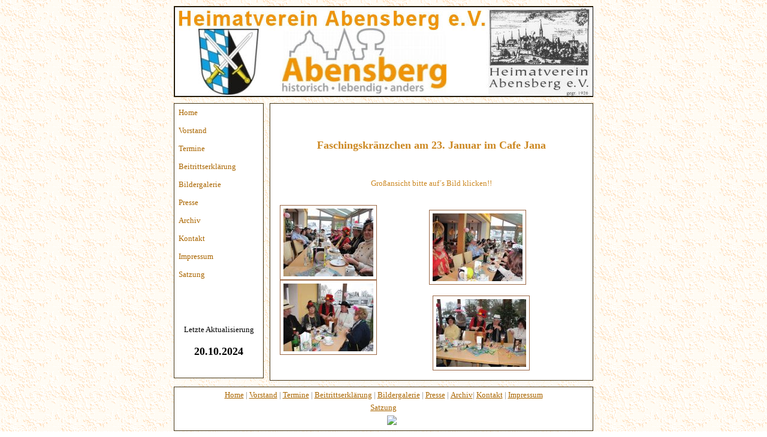

--- FILE ---
content_type: text/html
request_url: https://heimatverein-abensberg.de/bilder/bilder_23012016%20htm.htm
body_size: 4236
content:
<!DOCTYPE html PUBLIC "-//W3C//DTD XHTML 1.0 Transitional//EN" "http://www.w3.org/TR/xhtml1/DTD/xhtml1-transitional.dtd">
<html xmlns="http://www.w3.org/1999/xhtml" dir="ltr" xmlns:v="urn:schemas-microsoft-com:vml" xmlns:o="urn:schemas-microsoft-com:office:office">

<!-- #BeginTemplate "../master.dwt" -->

<head>
<meta http-equiv="Content-Type" content="text/html; charset=utf-8" />
<!-- #BeginEditable "doctitle" -->
<title>Fasching</title>
<style type="text/css">
.style5 {
	font-size: large;
}
.style6 {
	text-align: center;
	font-size: large;
}
</style>
<!-- #EndEditable -->
<link href="../styles/style3.css" rel="stylesheet" type="text/css" />
<style type="text/css">
.style4 {
	text-align: center;
}
.style7 {
	text-align: center;
	font-size: large;
}
</style>
</head>

<body style="margin: 1px; background-color: #FFFFFF; background-image: url('../images/hintergrund.gif');">

<form id="form1" runat="server">

<!-- Begin Container -->
<div id="container">
	<!-- Begin Masthead -->
	<div id="masthead">
		<img src="../images/heimatverein-logo.jpg" width="702" height="151" style="height: 150px; width: 699px" /></div>
	<!-- End Masthead -->
	<!-- Begin Navigation -->
	<div id="navigation">
		<ul>
			<li><a href="../default.htm">Home</a></li>
			<li><a href="../vorstand/vorstand.htm">Vorstand</a></li>
			<li><a href="../termine/termine.htm">Termine</a></li>
			<li><a href="../pdf-dateien/Aufnahmeantrag.pdf">Beitrittserklärung</a></li>
			<li><a href="../photo_gallery/photo_gallery.htm">Bildergalerie</a></li>
			<li><a href="../presse/presse.htm">Presse</a></li>
			<li><a href="../archiv/archiv.htm">Archiv</a></li>
			<li><a href="../kontakt/kontakt.htm">Kontakt</a></li>
			<li><a href="../impressum/impressum.htm">Impressum</a></li>
			<li>
			<a href="../pdf-dateien/Satzung%20Heimatverein.pdf">Satzung</a></li>
			<li class="style4"></li>
		</ul>
		<p>&nbsp;</p>
		<p>&nbsp;</p>
		<p class="style4">Letzte Aktualisierung</p>
		<p class="style7"><strong>20.10.2024</strong></p>
		&nbsp;</div>
	<!-- End Navigation -->
	<!-- Begin Content -->
	<div id="content">
		<!-- #BeginEditable "content" -->
		<table style="width: 100%; text-align: center; color: #CC8822">
			<tr>
				<td>
				<p>&nbsp;</p>
				<p class="style6"><strong>Faschingskränzchen am 23. Januar im 
				Cafe Jana</strong></p>
				<p>&nbsp;</p>
				Großansicht bitte auf´s Bild klicken!!<br />
				<table style="width: 100%">
					<caption></caption>
					<tr>
						<td style="width: 4px">
						<a href="bilder_23012016/bild_01.htm">
						<img src="bilder_23012016/bilder_klein/IMG%20%201.jpg" width="150" height="113" /></a><a href="bilder_23012016/bild_03.htm"><img src="bilder_23012016/bilder_klein/IMG%20%203.jpg" width="150" height="113" /></a></td>
						<td>
						<br />
						<br />
						<table style="width: 100%">
							<tr>
								<td><a href="bilder_23012016/bild_02.htm">
								<img src="bilder_23012016/bilder_klein/IMG%20%202.jpg" width="150" height="113" /></a></td>
								<td>&nbsp;</td>
							</tr>
						</table>
						<br />
						<a href="bilder_23012016/bild_04.htm">
						<img src="bilder_23012016/bilder_klein/IMG%20%204.jpg" width="150" height="113" /></a></td>
					</tr>
					</table>
				</td>
			</tr>
		</table>
		<!-- #EndEditable "content" --></div>
	<!-- End Content -->
	<!-- Begin Footer -->
	<div id="footer">
		<p><a href="../default.htm">Home</a> | 
		<a href="../vorstand/vorstand.htm">
		Vorstand</a> |
		<a href="../termine/termine.htm">Termine</a> |
		<a href="../pdf-dateien/beitrittserklaerung.pdf">Beitrittserklärung</a> |
		<a href="../photo_gallery/photo_gallery.htm">Bildergalerie</a> |
		<a href="../presse/presse.htm">Presse</a> | 
		<a href="../archiv/archiv.htm">
		Archiv</a>| <a href="../kontakt/kontakt.htm">Kontakt</a> |
		<a href="../impressum/impressum.htm">Impressum </a> </p>
		<p><a href="../pdf-dateien/Satzung%20Heimatverein.pdf">Satzung</a></p>
		</ul>
		<p> <span class="style2">&nbsp;&nbsp; &nbsp;&nbsp;&nbsp;&nbsp;&nbsp;

			<img src="http://www.heimatverein-abensberg.de/cgi-bin/counting.php.cgi?counterid=1"<br> </span></p>
	</div>

	</div>
	<!-- End Footer --></div>
<!-- End Container -->

</form>

</body>

<!-- #EndTemplate -->

</html>


--- FILE ---
content_type: text/css
request_url: https://heimatverein-abensberg.de/styles/style3.css
body_size: 2165
content:
@import url("layout.css");
body {
	font-family: "Georgia", "Times New Roman", Times, Serif;
	font-size: 0.8em;
	background-color: #764;
	background-image: url("../images/background.gif");
	background-repeat: repeat;
	background-attachment: scroll;
}
#container {
	width: 700px;
	margin: 10px auto;
}
#masthead {
	text-align: center;
	width: 698px;
	border: 1px solid #431;
	background-color: #fff;
		background-repeat: repeat;
	background-attachment: scroll;
}
#navigation {
	position: relative;
	float: left;
	width: 148px;
	margin-top: 10px;
	margin-bottom: 10px;
	border: 1px solid #431;
	background-color: #fff;
}
#content {
	float: left;
	width: 518px;
	margin-top: 10px;
	margin-bottom: 10px;
	margin-left: 10px;
	padding: 10px;
	border: 1px solid #431;
	background-color: #fff;
}
#footer {
	text-align: center;
	clear: both;
	width: 698px;
	padding: 0px;
	border: 1px solid #431;
	background-color: #fff;
}
/* Mastertitel-Formatvorlagen  */
#masthead h1 {
	color: #b71;
}
#masthead h3 {
	color: #542;
}
/* Navigationsformatvorlagen*/
#navigation ul {
	list-style-type: none;
	width: 100%;
	display: block;
	margin: 0;
	padding: 0;
}
#navigation li {
	display: block;
	margin: 0;
	padding: 0;
	border: 1px solid #fff;
	background-color: #fff;
}
#navigation a {
	color: #a60;
	text-decoration: none;
	display: block;
	padding: 5px;
	border: 1px solid #fff;
	background-color: #fff;
}
#navigation a:hover {
	color: #fff;
	text-decoration: none;
	border: 1px solid #964;
	background-color: #964;
}
/* Inhaltsformatvorlagen */
h6 {
	color: #c82;
	text-align: center;
}
h5 {
	color: #c82;
	text-align: center;
}
h4 {
	color: #c82;
	text-align: center;
}
h3 {
	color: #c82;
	text-align: center;
}
h2 {
	color: #c82;
	text-align: center;
}
#content h1 {
	color: #c82;
	text-align: center;
}
#content img {
	padding: 5px;
	border: 1px solid #964;
}
/* Fußzeilen-Formatvorlagen */
#footer p {
	color: #808080;
	margin-top: 5px;
	margin-bottom: 5px;
	padding-top: 0px;
	padding-bottom: 0px;
}
#footer a {
	color: #a60;
	text-decoration: underline;
}
#footer a:hover {
	color: #853;
	text-decoration: none;
}
a {
	color: #a60;
	text-decoration: underline;
	text-align: left;
	font-size: small;
}
a:hover {
	color: #742;
	text-decoration: underline;
}
.style_bold {
	font-weight: bold;
}
.style_italic {
	font-style: italic;
}